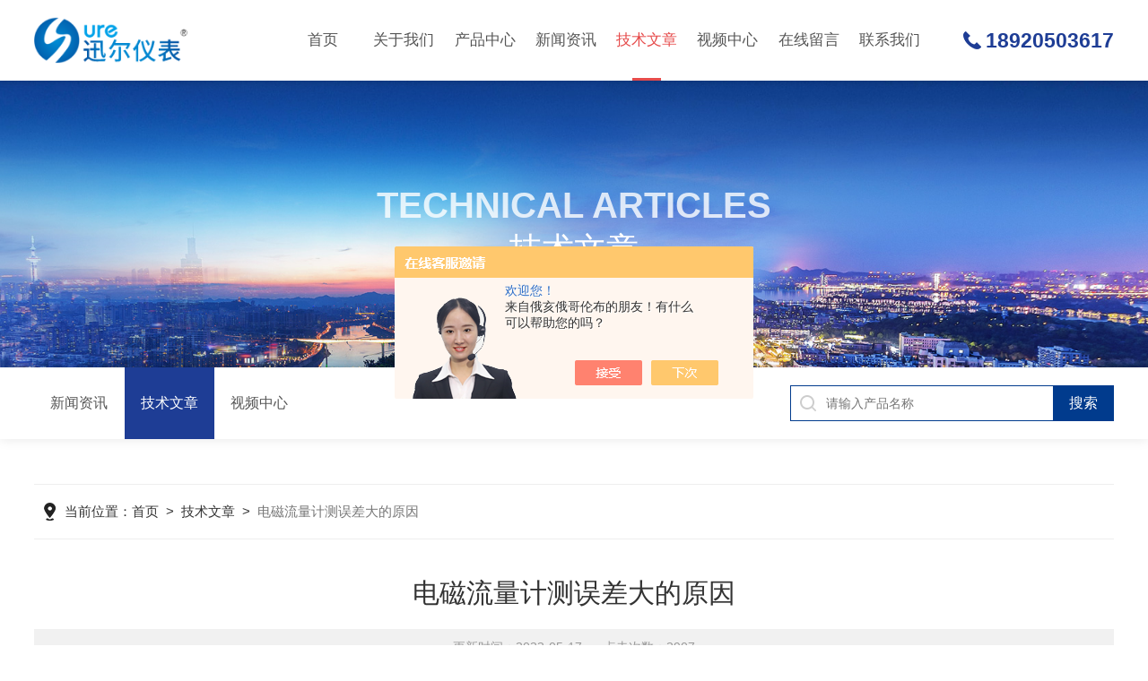

--- FILE ---
content_type: text/html; charset=utf-8
request_url: http://www.tjmeters.com/Article-3357884.html
body_size: 6380
content:
<!DOCTYPE html PUBLIC "-//W3C//DTD XHTML 1.0 Transitional//EN" "http://www.w3.org/TR/xhtml1/DTD/xhtml1-transitional.dtd">
<html xmlns="http://www.w3.org/1999/xhtml">
<head>
<meta http-equiv="Content-Type" content="text/html; charset=utf-8" />
<meta name="viewport" content="width=device-width, initial-scale=1, maximum-scale=1, user-scalable=no" />
<title>电磁流量计测误差大的原因-天津迅尔科技股份有限公司</title>


<link rel="stylesheet" type="text/css" href="/skins/504382/css/swiper.min.css">
<link rel="stylesheet" type="text/css" href="/skins/504382/css/style.css">
<script type="text/javascript" src="/skins/504382/js/jquery-3.6.0.min.js"></script>
<script type="text/javascript" src="/skins/504382/js/swiper.min.js"></script>

<script type="text/javascript" src="/skins/504382/js/jquery.smint.js"></script>
<script type="text/javascript">
	$(document).ready( function() {
		$('.subMenu').smint({
			'scrollSpeed' : 1000
		});
	});
</script>

<script type="text/javascript">
	$(function () {
		$(".menu_open").click(function () {
			$(".nav").animate({ 'left': '0' }, 400);
			$(".hcover").animate({ 'right': '0' }, 400);
		});
		$(".hcover").click(function () {
			$(this).animate({ 'right': '-50%' }, 400);
			$(".nav").animate({ 'left': '-50%' }, 400);
			$(".nav_ul").animate({ 'left': '0' }, 400);
			$('.nav_item_open').css('left', '-50%');
		});
		$(".nav_item i").click(function () {
			$(".nav_ul").animate({ 'left': '-100%' }, 400);
			$(this).next('.nav_item_open').css('left', '0');
		});
		$(".subopen").click(function () {
			$(this).parent('.nav_item_open').css('left', '-50%');
			$(".nav_ul").animate({ 'left': '0' }, 400);
		});
	});
</script>

<!--此Js使手机浏览器的active为可用状态-->
<script type="text/javascript">
    document.addEventListener("touchstart", function () { }, true);
</script>
<link rel="shortcut icon" href="/Skins/504382/favicon.ico">

<!--导航当前状态 JS-->
<script language="javascript" type="text/javascript"> 
	var nav= '5';
</script>
<!--导航当前状态 JS END-->
<script type="application/ld+json">
{
"@context": "https://ziyuan.baidu.com/contexts/cambrian.jsonld",
"@id": "http://www.tjmeters.com/Article-3357884.html",
"title": "电磁流量计测误差大的原因",
"pubDate": "2023-05-17T10:37:37",
"upDate": "2023-05-17T10:37:37"
    }</script>
<script language="javaScript" src="/js/JSChat.js"></script><script language="javaScript">function ChatBoxClickGXH() { DoChatBoxClickGXH('https://chat.chem17.com',507901) }</script><script>!window.jQuery && document.write('<script src="https://public.mtnets.com/Plugins/jQuery/2.2.4/jquery-2.2.4.min.js" integrity="sha384-rY/jv8mMhqDabXSo+UCggqKtdmBfd3qC2/KvyTDNQ6PcUJXaxK1tMepoQda4g5vB" crossorigin="anonymous">'+'</scr'+'ipt>');</script><script type="text/javascript" src="https://chat.chem17.com/chat/KFCenterBox/504382"></script><script type="text/javascript" src="https://chat.chem17.com/chat/KFLeftBox/504382"></script><script>
(function(){
var bp = document.createElement('script');
var curProtocol = window.location.protocol.split(':')[0];
if (curProtocol === 'https') {
bp.src = 'https://zz.bdstatic.com/linksubmit/push.js';
}
else {
bp.src = 'http://push.zhanzhang.baidu.com/push.js';
}
var s = document.getElementsByTagName("script")[0];
s.parentNode.insertBefore(bp, s);
})();
</script>
</head>
<body>
<!--top start-->
<div class="subMenu">
<div class="ly_top">
	<div class="lytop_main">
    	<div class="ly_logo"><a href="/"><img src="/skins/504382/images/logo.png" class="logo1" alt="天津迅尔科技股份有限公司"/></a></div>        
        <!--nav start-->
        <div class="ly_nav">
        	<div class="menu_open">
                <i></i>
                <i></i>
                <i></i>
            </div>
            <div class="nav">                                   
                <ul class="nav_ul clearfix">
                    <li class="nav_item"><a href="/" id="navId1">首页<em></em></a></li>
                    <li class="nav_item"><a href="/aboutus.html" rel="nofollow" id="navId2">关于我们<em></em></a><i></i>
                        <ul class="nav_item_open">
                            <li class="subopen"><a href="javascript:;">关于我们</a></li>
                            <li class="nav_item2"><a href="/aboutus.html#ab1">企业简介</a></li>
                            <li class="nav_item2"><a href="/aboutus.html#ab2">企业文化</a></li>
                            <li class="nav_item2"><a href="/honor.html" rel="nofollow">荣誉资质</a></li>
                        </ul>
                    </li>
                    <li class="nav_item"><a href="/products.html" id="navId3">产品中心<em></em></a></li>
                    <li class="nav_item"><a href="/news.html" id="navId4">新闻资讯<em></em></a></li>                    
                    <li class="nav_item"><a href="/article.html" id="navId5">技术文章<em></em></a></li>
                    <li class="nav_item"><a href="/video.html" id="navId8">视频中心<em></em></a></li>
                    <li class="nav_item"><a href="/order.html" rel="nofollow" id="navId6">在线留言<em></em></a></li>
                    <li class="nav_item"><a href="/contact.html" rel="nofollow" id="navId7">联系我们<em></em></a></li>
                </ul>
            </div>
            <div class="hcover"></div>
        </div>
        
        <script language="javascript" type="text/javascript">
			try {
				document.getElementById("navId" + nav).className = "navon";
			}
			catch (e) {}
		</script>
        <!--nav end-->               
        <div class="lyTop_tel">18920503617</div>
    </div>
</div>
</div>
<!--top end-->
<script src="https://www.chem17.com/mystat.aspx?u=suresure365"></script>


<!--ny_banner 开始-->
<div class="ny_banner">
	<img src="/skins/504382/images/ny_banner1.jpg" />
	<div class="nyBa_text">
    	<span>Technical Articles</span>
        <p>技术文章</p>
    </div>
</div>
<!--ny_banner 结束-->

<!--热门关键词&搜索 开始-->
<div class="ly_hotkw_search">
	<div class="hotkw_search">
    	<div class="ny_nav2">
        	<a href="/news.html" class="ab_icon1"><i></i>新闻资讯</a>
            <a href="/article.html" class="ab_icon1 on"><i></i>技术文章</a>
            <a href="/video.html" class="ab_icon1"><i></i>视频中心</a>
        </div>
        <div class="search_right">
        	<form action="/products.html" method="post" onsubmit="return checkFrom(this);">
              <div class="sc_ipt"><input type="text" name="keyword" placeholder="请输入产品名称" maxlength="50" /></div>
              <div class="sc_btn"><input type="submit" value="搜索" /></div>
              <div class="clear"></div>
            </form>
        </div>
        <div class="clear"></div>
    </div>
</div>
<!--热门关键词&搜索 结束-->

<!--面包屑 开始-->
<div class="ly_crumb ly_crumb1 wow fadeInUp">
	<div class="lyCrumb_container">
        <div class="crumb_main"><p>当前位置：<a href="/">首页</a>&nbsp;&nbsp;>&nbsp;&nbsp;<a href="/article.html">技术文章</a>&nbsp;&nbsp;>&nbsp;&nbsp;<span>电磁流量计测误差大的原因</span></p></div>
    </div>
</div>
<!--面包屑 结束-->

<!--内页-新闻详情&文章详情 开始-->
<div class="ly_NyNewsdetail">
	<h1 class="NyNewsdetail_title">电磁流量计测误差大的原因</h1>
    <div class="NyNewsdetail_tips">更新时间：2023-05-17&nbsp;&nbsp;&nbsp;&nbsp;&nbsp;&nbsp;点击次数：2907</div>
    <div class="NyNewsdetail_con">
    	<div>　　<strong>电磁流量计</strong>以无压损、高精度、价格适中等优势，广受石化、化工等行业企业的青睐，在流量计量中担任着重要的角色。然而在实际应用中，受操作不当、设备选择不合理、安装不科学的情况，测量误差就很难避免，给使用者造成麻烦。因此，广大仪表人应当重视各种造成电磁流量计误差的因素。总的来说，造成电磁流量计误差的主要影响可以分为三类：选型不当，待测液影响和干扰。<br />&nbsp;</div><div>　　选型不正确造成<br />&nbsp;</div><div>　　1:待测液体流速<br />&nbsp;</div><div>　　电磁流量计可测的流速范围一般为0.5～10m/s，经济流速范围为1.5～3m/s。实际使用时要根据待测流量大小及电磁流量计可测流速范围来确定测量管内径。<br />&nbsp;</div><div>　　2:电极及衬里材料选择<br />&nbsp;</div><div>　　电极及衬里材料直接与待测液体接触，应根据待测液体的特性(如腐蚀性、磨蚀性等)及工作温度选择电极及衬里材料，如选择不当，则会造成附着速度快、腐蚀、结垢、磨损、衬里变形等问题，进而产生测量误差。<br />&nbsp;</div><div>　　3:励磁稳定性<br />&nbsp;</div><div>　　电磁流量计的励磁方式有直流励磁、交流正弦波励磁和双频矩形波励磁等，直流励磁容易产生电极极化和直流干扰问题，交流正弦励磁容易引起零点变动，而双频矩形波励磁既有低频矩形波励磁优良的零点稳定性，又有高频矩形波励磁对流体噪声较强的抑制能力，是一种较理想的励磁方式。实际应用时，应尽量保证电源电压和频率的稳定，以确保磁场强度恒定，减小由于磁场强度变化引起的测量误差.<br />&nbsp;</div><div>　　四、混合相流体测量<br />&nbsp;</div><div>　　用电磁流量计测量液固混合相流体(如含泥沙的水)的流量时，如果选用由单相液体校准的电磁流量计，则会产生测量误差，此时应选择不会引起液固相分离的直管段处安装传感器。<br />&nbsp;</div><div>　　待测液体影响<br />&nbsp;</div><div>　　1：待测液体电导率剧烈变化<br />&nbsp;</div><div>　　待测液体电导率较大时，会引发显示数值的较大波动，若问题十分严重，则控制系统很难实现正常的运作；而待测液体电导率过低时，电极很难实现正常输出，如果操作中待测液体电导率处于下限值以下范围，那么电磁流量计就很难正常发挥作用。针对这些情况，首先，要立足实际需求，结合相关标准和要求，进行电磁流量计类型的选择；其次，安装反应器或直管段，以保障物料的充分混合，推动化学反应的顺利实现；再次，重新进行流量计类型的甄选。<br />&nbsp;</div><div>　　2：待测液体气泡或非满管<br />&nbsp;</div><div>　　对于气泡，主要来源于液体中溶解的气体发展为游离状态的气泡和外界吸入的气泡。包含大量气泡体积的流量，会影响测量的准确性。若气泡直径过大，甚至超过电极直径的数值，则测量显示过程中会出现不稳定状态，波动无法避免。针对这种情况，首先，可将集气器安装在电磁流量计上，同时按照周期进行排气操作；其次，合理更换安装位置；再次，将垂直管道安装在电磁流量计上，保障自下而上的方向；第四，安装传感器时，避免与排放口距离过近；第五，将传感器安装在控制阀位置，处于其上游位置，或泵的下游。<br />&nbsp;</div><div>　　3：待测液体电导率太低<br />&nbsp;</div><div>　　被测液体电导率降低，会增加电极的输出阻抗，并由转换器输入阻抗引起负载效应而产生测量误差，如果实际电导率低于下限值，则仪器不能正常工作，示值会产生波动。对策：选用其它满足要求的低电导率电磁流量计，如电容式电磁流量计；选用其它原理流量计，如孔板等。<br />&nbsp;</div><div>　　4：测量液体呈现不对称状态<br />&nbsp;</div><div>　　测量中，待测液体存在非对称情况，主要存在两种流动组合：一种为单一的漩涡流；另一种是沿管线轴线的直线流，液体的体积流量为管道截面的积分。针对上游直管段不足的情况，可采用流量调节器进行调整；其次，保证上下游合理范围内管道内径与流量计内径具有相同的数值；再次，为上游留够充足的直管段。<br />&nbsp;</div><div>　　5:测量管内存在着层<br />&nbsp;</div><div>　<strong>　电磁流量计</strong>常用于测量非清洁流体。非清洁流体内部含有一些沉淀物等物质，使得电磁流量计电极表面或管道内受到污染，造成测量结果误差现象。针对这种情况，首先，定期清洗电磁流量计；其次，合理提升流速，将其控制在4m/s状态；再次，应用聚四氯乙烯等材料的衬里。</div>
    </div>
    <div class="ly_PrevNext">
    	<ul>
        	<li>上一篇：<a href="/Article-3359895.html">你了解插入式智能电磁流量计吗？</a></li>
            <li>下一篇：<a href="/Article-3329489.html">远传水表是具有远程数据采集功能的水表</a></li>
        </ul>
    </div>
</div>
<!--内页-新闻详情&文章详情 结束-->

<!--ly_Foot start-->
<div class="pc_foot">
	<div class="pc_ft_main w1100">
		<div class="ft_list">
            <ul>
                <li>
                    <b>产品中心</b>
                    
                      
                      <a href="/Products-39690621.html">LDG系列智能电子流量计</a>
                      
                      <a href="/Products-38819990.html">涡轮流量传感器</a>
                      
                      <a href="/Products-38819971.html">国产测水流量计</a>
                      
                      
                </li>
                <li><b>新闻中心</b><a href="/news.html">新闻资讯</a><a href="/successcase.html">应用案例</a><a href="/article.html">技术文章</a></li>
                <li><b>关于我们</b><a href="/aboutus.html" rel="nofollow">公司简介</a><a href="/video.html">视频中心</a><a href="/honor.html" rel="nofollow">荣誉资质</a></li>
                <li><b>联系方式</b><a href="/order.html" rel="nofollow">在线留言</a><a href="/contact.html" rel="nofollow">联系我们</a></li>
            </ul>
		</div>
		
        <div class="f_tel">
        	<div class="tlt">18920503617</div>
            <div class="desc">欢迎您的咨询<br />我们将竭尽全力为您用心服务</div>
            <a href="tencent://message/?uin=0&Site=&Menu=yes" target="_blank">在线客服</a>
        </div>
        
		<div class="ft_ewm">
        	<div class="p1"><img src="/skins/504382/images/ewm2.jpg" class="ewm_img"><b>关注微信</b></div>
            <!--<div class="p2"><img src="/skins/504382/images/ewm2.jpg" class="ewm_img"><b>手机浏览</b></div>-->
        </div>
		
		<div class="clear"></div>
	</div>
	<div class="ft_copy">
     <div class="w1100">
      <div class="copy_l fl">版权所有 &copy; 2026 天津迅尔科技股份有限公司&nbsp;&nbsp;<a href="http://beian.miit.gov.cn/" target="_blank" rel="nofollow">备案号：津ICP备08002549号-96</a></div>
      <div class="copy_r fr">技术支持：<a href="https://www.chem17.com" target="_blank" rel="nofollow">化工仪器网</a>&nbsp;&nbsp;<a href="https://www.chem17.com/login" target="_blank" rel="nofollow">管理登陆</a>&nbsp;&nbsp;<a href="/sitemap.xml" target="_blank">sitemap.xml</a></div>
    </div>
    </div>
</div>
<!--ly_Foot end-->

<!--网站右侧漂浮 begin-->
<div id="gxhxwtmobile" style="display:none;">18920503617</div>
<div class="f_pf1" style="display:none;">
	<!--<a href="tencent://message/?uin=0&Site=&Menu=yes" target="_blank" class="qqa"></a>-->
    <a onclick="ChatBoxClickGXH()" href="#" target="_self" class="qqa"></a>
    <div class="tela"><a href="tel:"></a><div class="wz"><p>TEL：<em></em></p></div></div>
    <div class="wxa"><span></span><div class="code"><p><img src="/skins/504382/images/ewm2.jpg" /><em></em></p></div></div>
    <a class="totop"></a>
</div>
<!--网站右侧漂浮 end-->
<script type="text/javascript" src="/skins/504382/js/common.js"></script>
<script type="text/javascript" src="/skins/504382/js/data.js"></script>

 <script type='text/javascript' src='/js/VideoIfrmeReload.js?v=001'></script>
  
</html></body>